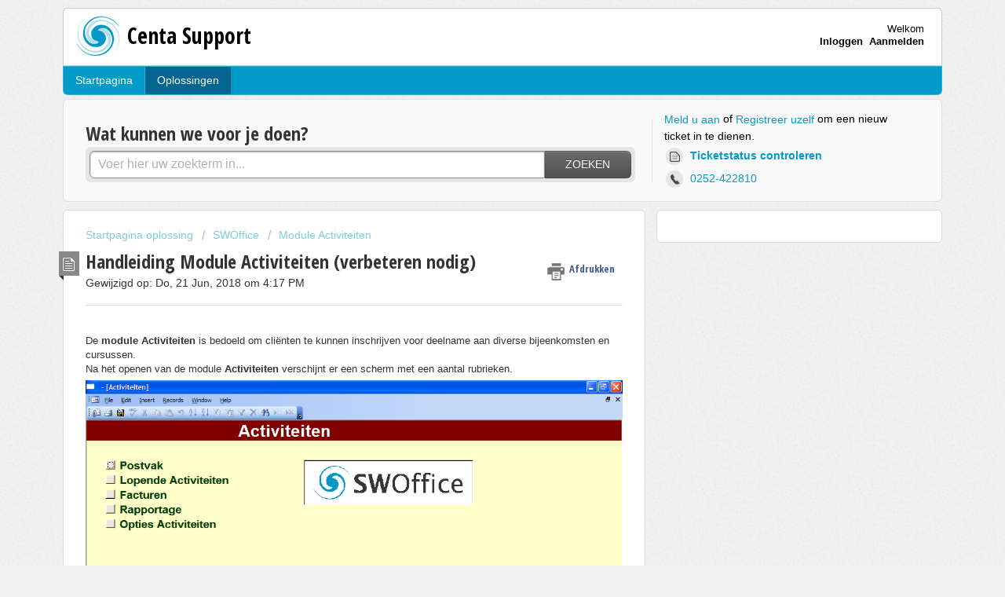

--- FILE ---
content_type: text/html; charset=utf-8
request_url: https://centa.freshdesk.com/support/solutions/articles/4000125077-handleiding-module-activiteiten-verbeteren-nodig-
body_size: 15335
content:
<!DOCTYPE html>
       
        <!--[if lt IE 7]><html class="no-js ie6 dew-dsm-theme " lang="nl" dir="ltr" data-date-format="non_us"><![endif]-->       
        <!--[if IE 7]><html class="no-js ie7 dew-dsm-theme " lang="nl" dir="ltr" data-date-format="non_us"><![endif]-->       
        <!--[if IE 8]><html class="no-js ie8 dew-dsm-theme " lang="nl" dir="ltr" data-date-format="non_us"><![endif]-->       
        <!--[if IE 9]><html class="no-js ie9 dew-dsm-theme " lang="nl" dir="ltr" data-date-format="non_us"><![endif]-->       
        <!--[if IE 10]><html class="no-js ie10 dew-dsm-theme " lang="nl" dir="ltr" data-date-format="non_us"><![endif]-->       
        <!--[if (gt IE 10)|!(IE)]><!--><html class="no-js  dew-dsm-theme " lang="nl" dir="ltr" data-date-format="non_us"><!--<![endif]-->
	<head>
		
		<!-- Title for the page -->
<title> Handleiding Module Activiteiten (verbeteren nodig) : Centa Support </title>

<!-- Meta information -->

      <meta charset="utf-8" />
      <meta http-equiv="X-UA-Compatible" content="IE=edge,chrome=1" />
      <meta name="description" content= "" />
      <meta name="author" content= "" />
       <meta property="og:title" content="Handleiding Module Activiteiten (verbeteren nodig)" />  <meta property="og:url" content="https://centa.freshdesk.com/support/solutions/articles/4000125077-handleiding-module-activiteiten-verbeteren-nodig-" />  <meta property="og:description" content="    De module Activiteiten is bedoeld om cliënten te kunnen inschrijven voor deelname aan diverse bijeenkomsten en cursussen.  Na het openen van de module Activiteiten verschijnt er een scherm met een aantal rubrieken.       Postvak:  Bij de aanva..." />  <meta property="og:image" content="https://s3.amazonaws.com/cdn.freshdesk.com/data/helpdesk/attachments/production/9294112/logo/draaikolk_klein.jpg?X-Amz-Algorithm=AWS4-HMAC-SHA256&amp;amp;X-Amz-Credential=AKIAS6FNSMY2XLZULJPI%2F20260119%2Fus-east-1%2Fs3%2Faws4_request&amp;amp;X-Amz-Date=20260119T213748Z&amp;amp;X-Amz-Expires=604800&amp;amp;X-Amz-SignedHeaders=host&amp;amp;X-Amz-Signature=e46b3201ab1b5a4d66dc1689a71a3df63c7b660bd3627d5bbbd8117ec0aecfe8" />  <meta property="og:site_name" content="Centa Support" />  <meta property="og:type" content="article" />  <meta name="twitter:title" content="Handleiding Module Activiteiten (verbeteren nodig)" />  <meta name="twitter:url" content="https://centa.freshdesk.com/support/solutions/articles/4000125077-handleiding-module-activiteiten-verbeteren-nodig-" />  <meta name="twitter:description" content="    De module Activiteiten is bedoeld om cliënten te kunnen inschrijven voor deelname aan diverse bijeenkomsten en cursussen.  Na het openen van de module Activiteiten verschijnt er een scherm met een aantal rubrieken.       Postvak:  Bij de aanva..." />  <meta name="twitter:image" content="https://s3.amazonaws.com/cdn.freshdesk.com/data/helpdesk/attachments/production/9294112/logo/draaikolk_klein.jpg?X-Amz-Algorithm=AWS4-HMAC-SHA256&amp;amp;X-Amz-Credential=AKIAS6FNSMY2XLZULJPI%2F20260119%2Fus-east-1%2Fs3%2Faws4_request&amp;amp;X-Amz-Date=20260119T213748Z&amp;amp;X-Amz-Expires=604800&amp;amp;X-Amz-SignedHeaders=host&amp;amp;X-Amz-Signature=e46b3201ab1b5a4d66dc1689a71a3df63c7b660bd3627d5bbbd8117ec0aecfe8" />  <meta name="twitter:card" content="summary" />  <link rel="canonical" href="https://centa.freshdesk.com/support/solutions/articles/4000125077-handleiding-module-activiteiten-verbeteren-nodig-" /> 

<!-- Responsive setting -->
<link rel="apple-touch-icon" href="https://s3.amazonaws.com/cdn.freshdesk.com/data/helpdesk/attachments/production/9430156/fav_icon/draaikolk_klein.jpg" />
        <link rel="apple-touch-icon" sizes="72x72" href="https://s3.amazonaws.com/cdn.freshdesk.com/data/helpdesk/attachments/production/9430156/fav_icon/draaikolk_klein.jpg" />
        <link rel="apple-touch-icon" sizes="114x114" href="https://s3.amazonaws.com/cdn.freshdesk.com/data/helpdesk/attachments/production/9430156/fav_icon/draaikolk_klein.jpg" />
        <link rel="apple-touch-icon" sizes="144x144" href="https://s3.amazonaws.com/cdn.freshdesk.com/data/helpdesk/attachments/production/9430156/fav_icon/draaikolk_klein.jpg" />
        <meta name="viewport" content="width=device-width, initial-scale=1.0, maximum-scale=5.0, user-scalable=yes" /> 
		
		<!-- Adding meta tag for CSRF token -->
		<meta name="csrf-param" content="authenticity_token" />
<meta name="csrf-token" content="7Eiqpkl+LRmbNdydIf/AQzrZyUBB6YFmXaMnDYbtS5kfs++29MTJatMB0uoqL38IUdKE5Oh2eYmrAgVU6pM0KQ==" />
		<!-- End meta tag for CSRF token -->
		
		<!-- Fav icon for portal -->
		<link rel='shortcut icon' href='https://s3.amazonaws.com/cdn.freshdesk.com/data/helpdesk/attachments/production/9430156/fav_icon/draaikolk_klein.jpg' />

		<!-- Base stylesheet -->
 
		<link rel="stylesheet" media="print" href="https://assets6.freshdesk.com/assets/cdn/portal_print-6e04b27f27ab27faab81f917d275d593fa892ce13150854024baaf983b3f4326.css" />
	  		<link rel="stylesheet" media="screen" href="https://assets2.freshdesk.com/assets/cdn/portal_utils-f2a9170fce2711ae2a03e789faa77a7e486ec308a2367d6dead6c9890a756cfa.css" />

		
		<!-- Theme stylesheet -->

		<link href="/support/theme.css?v=4&amp;d=1659598008" media="screen" rel="stylesheet" type="text/css">

		<!-- Google font url if present -->
		<link href='https://fonts.googleapis.com/css?family=Open+Sans+Condensed:300,300italic,700' rel='stylesheet' type='text/css' nonce='aGccoerNZ4BiFVW0M7WHkA=='>

		<!-- Including default portal based script framework at the top -->
		<script src="https://assets9.freshdesk.com/assets/cdn/portal_head_v2-d07ff5985065d4b2f2826fdbbaef7df41eb75e17b915635bf0413a6bc12fd7b7.js"></script>
		<!-- Including syntexhighlighter for portal -->
		<script src="https://assets2.freshdesk.com/assets/cdn/prism-841b9ba9ca7f9e1bc3cdfdd4583524f65913717a3ab77714a45dd2921531a402.js"></script>

		

		<!-- Access portal settings information via javascript -->
		 <script type="text/javascript">     var portal = {"language":"nl","name":"Centa Support","contact_info":"","current_page_name":"article_view","current_tab":"solutions","vault_service":{"url":"https://vault-service.freshworks.com/data","max_try":2,"product_name":"fd"},"current_account_id":56790,"preferences":{"header_color":"#ffffff","tab_color":"#009bc8","headingsFont":"Open Sans Condensed","linkColor":"#009bc8","bg_color":"#f2f2f2","help_center_color":"#f9f9f9","tab_hover_color":"#036690","textColor":"#333333","headingsColor":"#333333","baseFont":"Verdana","btn_primary_background":"#6c6a6a","footer_color":"#777777","btn_background":"#ffffff","linkColorHover":"#036690","inputFocusRingColor":"#009bc8"},"image_placeholders":{"spacer":"https://assets1.freshdesk.com/assets/misc/spacer.gif","profile_thumb":"https://assets6.freshdesk.com/assets/misc/profile_blank_thumb-4a7b26415585aebbd79863bd5497100b1ea52bab8df8db7a1aecae4da879fd96.jpg","profile_medium":"https://assets9.freshdesk.com/assets/misc/profile_blank_medium-1dfbfbae68bb67de0258044a99f62e94144f1cc34efeea73e3fb85fe51bc1a2c.jpg"},"falcon_portal_theme":false,"current_object_id":4000125077};     var attachment_size = 20;     var blocked_extensions = "";     var allowed_extensions = "";     var store = { 
        ticket: {},
        portalLaunchParty: {} };    store.portalLaunchParty.ticketFragmentsEnabled = false;    store.pod = "us-east-1";    store.region = "US"; </script> 


			
	</head>
	<body>
            	
		
		
		<div class="page">
	
	<header class="banner">
		<div class="banner-wrapper">
			<div class="banner-title">
				<a href="http://centa.freshdesk.com"class='portal-logo'><span class="portal-img"><i></i>
                    <img src='https://s3.amazonaws.com/cdn.freshdesk.com/data/helpdesk/attachments/production/9294112/logo/draaikolk_klein.jpg' alt="Logo"
                        onerror="default_image_error(this)" data-type="logo" />
                 </span></a>
				<h1 class="ellipsis heading">Centa Support</h1>
			</div>
			<nav class="banner-nav">
				 <div class="welcome">Welkom <b></b> </div>  <b><a href="/support/login"><b>Inloggen</b></a></b> &nbsp;<b><a href="/support/signup"><b>Aanmelden</b></a></b>
			</nav>
		</div>
	</header>
	<nav class="page-tabs" >
		
			<a data-toggle-dom="#header-tabs" href="#" data-animated="true" class="mobile-icon-nav-menu show-in-mobile"></a>
			<div class="nav-link" id="header-tabs">
				
					
						<a href="/support/home" class="">Startpagina</a>
					
				
					
						<a href="/support/solutions" class="active">Oplossingen</a>
					
				
			</div>
		
	</nav>

	
	<!-- Search and page links for the page -->
	
		<section class="help-center rounded-6">	
			<div class="hc-search">
				<div class="hc-search-c">
					<h2 class="heading hide-in-mobile">Wat kunnen we voor je doen?</h2>
					<form class="hc-search-form print--remove" autocomplete="off" action="/support/search/solutions" id="hc-search-form" data-csrf-ignore="true">
	<div class="hc-search-input">
	<label for="support-search-input" class="hide">Voer hier uw zoekterm in...</label>
		<input placeholder="Voer hier uw zoekterm in..." type="text"
			name="term" class="special" value=""
            rel="page-search" data-max-matches="10" id="support-search-input">
	</div>
	<div class="hc-search-button">
		<button class="btn btn-primary" aria-label="Zoeken" type="submit" autocomplete="off">
			<i class="mobile-icon-search hide-tablet"></i>
			<span class="hide-in-mobile">
				Zoeken
			</span>
		</button>
	</div>
</form>
				</div>
			</div>
			<div class="hc-nav  nav-with-contact ">				
				 <nav>  <div class="hide-in-mobile"><a href=/support/login>Meld u aan</a> of <a href=/support/signup>Registreer uzelf</a> om een nieuw ticket in te dienen.</div>   <div>
              <a href="/support/tickets" class="mobile-icon-nav-status check-status ellipsis" title="Ticketstatus controleren">
                <span>Ticketstatus controleren</span>
              </a>
            </div>   <div> <a href="tel:0252-422810" class="mobile-icon-nav-contact contact-info ellipsis">
            <span dir='ltr'>0252-422810</span>
           </a> </div>  </nav>
			</div>
		</section>
	

	<!-- Notification Messages -->
	 <div class="alert alert-with-close notice hide" id="noticeajax"></div> 

	<div class="c-wrapper">		
		<section class="main content rounded-6 min-height-on-desktop fc-article-show" id="article-show-4000125077">
	<div class="breadcrumb">
		<a href="/support/solutions"> Startpagina oplossing </a>
		<a href="/support/solutions/127117">SWOffice</a>
		<a href="/support/solutions/folders/4000025986">Module Activiteiten</a>
	</div>
	<b class="page-stamp page-stamp-article">
		<b class="icon-page-article"></b>
	</b>

	<h2 class="heading">Handleiding Module Activiteiten (verbeteren nodig)
	 	<a href="#"
            class="solution-print--icon print--remove"
 			title="Dit artikel afdrukken"
 			arial-role="link"
 			arial-label="Dit artikel afdrukken"
			id="print-article"
 		>
			<span class="icon-print"></span>
			<span class="text-print">Afdrukken</span>
 		</a>
	</h2>
	
	<p>Gewijzigd op: Do, 21 Jun, 2018 om  4:17 PM</p>
	<hr />
	

	<article class="article-body" id="article-body" rel="image-enlarge">
		<p><span style="font-size: 13px; font-family: Helvetica, sans-serif;"><br></span></p><p><span style="font-family: Helvetica,sans-serif;"><span style="font-size: 13px;">De <strong>module Activiteiten</strong> is bedoeld om cliënten te kunnen inschrijven voor deelname aan diverse bijeenkomsten en cursussen.</span></span></p><p><span style="font-family: Helvetica,sans-serif;"><span style="font-size: 13px;">Na het openen van de module <strong>Activiteiten</strong> verschijnt er een scherm met een aantal rubrieken.</span></span></p><p><span style="font-family: Helvetica,sans-serif;"><span style="font-size: 13px;"><img class="fr-dib fr-draggable fr-fil" src="https://s3.amazonaws.com/cdn.freshdesk.com/data/helpdesk/attachments/production/4054064198/original/83udkHSdgz2L8GYTEhcx397KrvKzwMFnpA?1529588459" data-filelink="https://s3.amazonaws.com/cdn.freshdesk.com/data/helpdesk/attachments/production/4054064198/original/83udkHSdgz2L8GYTEhcx397KrvKzwMFnpA?1529588459" data-fileid="4054064198" data-uniquekey="1529588360621" style="width: 835px; height: 431.362px;"></span></span></p><p><span style="font-family: Helvetica,sans-serif;"><span style="font-size: 13px;"><br></span></span></p><p><span style="font-family: Helvetica,sans-serif;"><span style="font-size: 13px;"><strong>Postvak:</strong></span></span></p><p><span style="font-family: Helvetica,sans-serif;"><span style="font-size: 13px;">Bij de aanvang van de werkzaamheden kan de medewerker/ster controleren of er een boodschap tijdens zijn/haar afwezigheid is achtergelaten.</span></span></p><p><span style="font-family: Helvetica,sans-serif;"><span style="font-size: 13px;">Met een klik op de rubriek <strong>Postvak</strong> krijgt u een overzicht van de boodschappen.</span></span></p><p><span style="font-family: Helvetica,sans-serif;"><span style="font-size: 13px;">Heeft u de boodschap afgehandeld dan klikt u in het vakje onder ‘Afgehandeld’. De boodschap wordt nu verwijderd.</span></span></p><p><span style="font-family: Helvetica,sans-serif;"><span style="font-size: 13px;"><br></span></span></p><p><span style="font-family: Helvetica,sans-serif;"><span style="font-size: 13px;"><strong>Lopende activiteiten:</strong></span></span></p><p><span style="font-family: Helvetica,sans-serif;"><span style="font-size: 13px;">Onder lopende activiteiten verstaan we o.m. cursussen en andere regelmatige bijeenkomsten.</span></span></p><p>In <strong>Lopende activiteiten</strong> kunnen we b.v. de startdatum en de deelnemers vastleggen.</p><p>Als een cliënt wil deelnemen aan een activiteit van uw organisatie dan wordt in eerste instantie de betreffende activiteit geselecteerd via de rubriek <strong>Lopende activiteiten.</strong> U ziet nu een invulformulier <strong>Activiteiten </strong>dat is onderverdeeld in vijf via <strong>tabs</strong> te bereiken invulformulieren.</p><p><img class="fr-dib fr-draggable fr-fil" src="https://s3.amazonaws.com/cdn.freshdesk.com/data/helpdesk/attachments/production/4054065737/original/MbvjW3Oj2fkIKH5eWporoCMxJNhjNzfzuw?1529589973" data-filelink="https://s3.amazonaws.com/cdn.freshdesk.com/data/helpdesk/attachments/production/4054065737/original/MbvjW3Oj2fkIKH5eWporoCMxJNhjNzfzuw?1529589973" data-fileid="4054065737" data-uniquekey="1529588360621" style="width: 745px; height: 531.831px;"></p><p><br></p><p><span style="background-color: transparent; text-align: initial;"></span></p><p><span style="background-color: transparent; text-align: initial;"><strong>Activiteitsgegevens</strong></span><strong>:</strong></p><p>U ziet een formulier met gegevens van de geselecteerde activiteit. Zie rechts boven in de donkere balk. Ook in het veld <strong>Activiteit</strong> kunt u zien welke activiteit is geselecteerd.</p><p>Als u een andere activiteit wilt selecteren klikt u in de donkere balk rechts boven op het menuknopje  q. Er verschijnt dan een keuzemenu van alle <strong>lopende activiteiten</strong>.</p><p>Maak een keuze door op de regel van de gezochte activiteit te klikken en alle gegevens van deze activiteit worden in het formulier getoond.</p><p>Vervolgens kunnen we aan de geselecteerde activiteit nieuwe deelnemers toevoegen. Zie hoofdstuk <strong>Inschrijvingen</strong> even verder in deze module.</p><p><br></p><p><strong>Nieuwe activiteit registreren</strong></p><p>Om een <strong>nieuwe lopende activiteit,</strong> bijvoorbeeld een nieuwe cursus Engels, in <strong><em>SWOffice</em></strong>  te registreren handelt u als volgt:</p><p>Om te beginnen heeft u een leeg invulformulier nodig. Dit krijgt u door in de grijze balk aan de onderkant van het formulier <strong>Activiteiten</strong> op de knop <strong>[</strong><strong>}</strong><strong>ë] </strong>te klikken.</p><p><strong>Activiteit</strong></p><p>Vul hier de naam van de nieuwe activiteit in.</p><p><strong>Activiteitcode</strong></p><p>U kunt met de “Activiteitcode” een onderscheid aangeven, tussen de diverse cursussen, bijvoorbeeld een code bestaande uit een jaartal en een volgcijfer dat uit twee getallen bestaat bijvoorbeeld: 2005-01.</p><p>U bent daar geheel vrij in. In de rapportages kunt u dan op activiteitcode groeperen.</p><p><strong>Cluster</strong></p><p>Hier kunt u een omschrijving of code meegeven waarop u later in de rapportages meerdere cursussen samen kunt trekken in 1 rapportage.</p><p>Bijvoorbeeld: Bij de activiteit Nordic walking en bij de activiteit zwemmen vult u de kreet ‘MBVO’ in het veld cluster in. U kunt de 2 cursussen dan later ‘clusteren’ in de rapportages. U bent daar geheel vrij in. In de rapportages kunt u dan op activiteitcode groeperen.</p><p><strong>Omschrijving op de factuur</strong></p><p>Dit is een tekstveld waarop u kunt aangeven wat er als toelichting op de factuur moet worden vermeld als dat afwijkt van de naam van de activiteit.</p><p><strong>Docent</strong></p><p>Kies een docent/begeleider uit het menu dat u ziet nadat u op de knop  q  rechts naast het invulveld hebt geklikt. Als de docent/begeleider nog niet bekend is, laat u dit veld leeg.</p><p>Komt de naam niet voor in het menu dan zult u eerst de persoon als nieuwe docent moeten inschrijven door in het blauw/groene invulveld te dubbelklikken. U kunt nu direct een nieuwe docent inschrijven.</p><p><strong>Locatie</strong></p><p>Kies een locatie uit het menu dat u ziet nadat u op het knopje q rechts naast het invulveld hebt geklikt. Komt de locatie niet in het lijstje voor dan kunt u deze nieuwe locatie gewoon intypen. De nieuwe locatie wordt dan automatisch toegevoegd aan de lijst van locaties.</p><p><strong>Inschrijvingen</strong></p><p>Hier verschijnt het totaal van alle reeds ingeschreven deelnemers.</p><p><strong>Maximaal</strong></p><p>Hier geeft u het maximum aantal deelnemers op.</p><p><strong>Betalingswijze</strong></p><p>U heeft hier de keus uit ‘factuur, acceptgiro of incasso’. Alle nieuwe deelnemers krijgen automatisch deze betalingswijze toegekend.</p><p><strong>Definitief</strong></p><p>Als het minimum aantal deelnemers is bereikt kan worden besloten de activiteit definitief door te laten gaan. Dit kunt u aangeven door hier een <strong>[v] </strong>te plaatsen.</p><p>Deze registratie is uitsluitend bedoeld ter informatie.</p><p><strong>Afgerond</strong></p><p>Als de einddatum is verstreken wordt de activiteit als afgerond beschouwd. Dit kunt u aangeven door hier een <strong>[v]</strong> te plaatsen. Deze activiteit wordt dan verplaatst naar het archief. Dit kan worden geraadpleegd door op de knop <strong>[H]</strong> te klikken die u links bovenin de menubalk van het SWOffice-scherm kunt vinden. Zodra u op <strong>[H] </strong>klikt verandert de knop in <strong>[A]</strong> ten teken dat u zich in het <strong>Archief</strong> bevindt Als u weer op <strong>[A] </strong>klikt bent u weer terug in het huidige bestand.</p><p>Ook reeds afgeronde activiteiten worden meegenomen in de facturatie.</p><p><br></p><p><strong>Periode(n)</strong></p><p><strong><img class="fr-dib fr-draggable fr-fil" src="https://s3.amazonaws.com/cdn.freshdesk.com/data/helpdesk/attachments/production/4054065754/original/e7kuPEyT5De0taKpNZBYpJ2YTKzno2tB6A?1529590011" data-filelink="https://s3.amazonaws.com/cdn.freshdesk.com/data/helpdesk/attachments/production/4054065754/original/e7kuPEyT5De0taKpNZBYpJ2YTKzno2tB6A?1529590011" data-fileid="4054065754" data-uniquekey="1529588360621" style="width: 685px; height: 422.347px;"></strong><br></p><p>Zodra een activiteit met enige regelmaat meerdere malen voorkomt kunt u de periodes definiëren waarop de activiteit plaats vindt. Een éénmalige of eindige activiteit kent slechts één periode. Namelijk vanaf de startdatum een vastgesteld aantal bijeenkomsten.</p><p>Het is de bedoeling voor een doorlopende activiteit, telkens een nieuwe logische periode aan te maken. Bijvoorbeeld “voorjaar 2006” of “seizoen 2005-2006”.</p><p><img class="fr-dib fr-draggable fr-fil" src="https://s3.amazonaws.com/cdn.freshdesk.com/data/helpdesk/attachments/production/4054065772/original/Y1s6TlsWbU8FcWqPwwD-q4JBNsW-U_xrZA?1529590036" data-filelink="https://s3.amazonaws.com/cdn.freshdesk.com/data/helpdesk/attachments/production/4054065772/original/Y1s6TlsWbU8FcWqPwwD-q4JBNsW-U_xrZA?1529590036" data-fileid="4054065772" data-uniquekey="1529588360621" style="width: 641px; height: 395.218px;"></p><p>U kunt naar keuze het aantal lessen invullen of de einddatum. Als u einddatum invult dan wordt automatisch het aantal lessen berekend. Vult u het aantal lessen in dat wordt de einddatum berekend. De data van de bijeenkomsten worden hierop automatisch gegenereerd.<br></p><p>Eventueel kunnen bijeenkomsten worden verwijderd. Bijvoorbeeld voor feestdagen of vakanties. Het aantal lessen wordt ook hierdoor automatisch gecorrigeerd. De lesduur wordt genoteerd in uren en minuten. Bijvoorbeeld 1:30 voor 1½ uur.</p><p>De prijs kan naar keuze worden ingevuld per: hele periode, bijeenkomst, maand, kwartaal, halfjaar of jaar. Afhankelijk van deze keuze zal de bijdrage van een nieuwe deelnemer worden bepaald. Kiest u bijvoorbeeld voor een prijs per bijeenkomst, dan worden alleen de bijeenkomsten die de nieuwe deelnemer vanaf de start van zijn of haar deelname heeft bijgewoond gefactureerd. Bij de keuze van een prijs voor de “hele periode” wordt ook als de deelnemer niet vanaf de start van de periode deelneemt volledig gefactureerd aan de deelnemer.</p><p><img class="fr-dib fr-draggable fr-fil" src="https://s3.amazonaws.com/cdn.freshdesk.com/data/helpdesk/attachments/production/4054065796/original/SEau1nxBQqroQwJ_stabeTWGMZlB6nrdkg?1529590056" data-filelink="https://s3.amazonaws.com/cdn.freshdesk.com/data/helpdesk/attachments/production/4054065796/original/SEau1nxBQqroQwJ_stabeTWGMZlB6nrdkg?1529590056" data-fileid="4054065796" data-uniquekey="1529588360621" style="width: 712px; height: 438.545px;"></p><p><br></p><p>Tenslotte kunt u aangeven of de deelnemers vóór of achteraf betalen voor hun deelname en over welke periode telkens wordt gefactureerd.</p><p><br></p><p><strong>Inschrijvingen:</strong></p><p><strong><img class="fr-dib fr-draggable fr-fil" src="https://s3.amazonaws.com/cdn.freshdesk.com/data/helpdesk/attachments/production/4054065884/original/2EHBN6tIpqz7iUsJ7VNzPlsG0rsSdwF3Bg?1529590080" style="width: 647px; height: 456.186px;" data-filelink="https://s3.amazonaws.com/cdn.freshdesk.com/data/helpdesk/attachments/production/4054065884/original/2EHBN6tIpqz7iUsJ7VNzPlsG0rsSdwF3Bg?1529590080" data-fileid="4054065884" data-uniquekey="1529588360621"></strong><br></p><p>Om een cliënt in te schrijven voor deelname aan een bepaalde activiteit klikt u boven in het scherm in de donkere balk op het knopje  q  rechts. Er verschijnt een keuzemenu van alle <strong>lopende activiteiten</strong>. Door te klikken op de regel waar de gezochte activiteit staat, worden automatisch de gegevens van die activiteit in het formulier getoond.</p><p>Klik nu op de tab <strong>Inschrijvingen</strong> en u ziet de lijst van mogelijk reeds ingeschreven deelnemers.</p><p>Het inschrijven van een deelnemer aan een activiteit gaat als volgt:</p><p>In de kolom <strong>Deelnemer</strong> is het laatste veld leeg en links ervan ziet u een knopje <strong>[</strong><strong>í</strong><strong>]</strong>. Staan er reeds meer dan zes deelnemers geregistreerd dan kunt u via de schuifbalk rechts het laatste invulveld zichtbaar maken.</p><p>Klik in het lege veld en u ziet nu rechts van dit veld een menuknop  q  verschijnen.</p><p>Klik nu op dit knopje en er verschijnt een alfabetisch lijst van alle cliënten die staan ingeschreven bij de instelling.</p><p>Zoek met de schuifbalk rechts de cliënt die ingeschreven wil worden, klik op de regel waar deze staat en u ziet dat de gegevens automatisch gekopieerd worden in het formulier.</p><p><br></p><p>Maak gebruik van de <strong>zoekfunctie</strong> in <strong><em>SWOffice</em></strong> door, zodra u de lijst ziet van alle ingeschreven cliënten, de eerste drie letters van de achternaam van de gezochte cliënt te typen. Als de naam voorkomt in het bestand, ziet u deze bovenaan in de lijst staan. Komt de naam niet voor, dan verandert er niets en zult u eerst de persoon als cliënt moeten inschrijven door in het blauw/groene invulveld te dubbelklikken. U kunt nu direct een nieuwe cliënt inschrijven.</p><p><br></p><p>Er is een beveiliging ingebouwd op dubbele records. Bij het kopiëren van een record dat al in de lijst van deelnemers staat, krijgt u een melding.</p><p>Een record (= inschrijving) kunt u verwijderen via de menubalk [Bewerken] en [Record verwijderen].</p><p><br></p><p><strong>Start- en einddatum</strong></p><p>Per deelnemer wordt er een start- en later eventueel ook een einddatum ingevoerd. Bij facturatie wordt met deze start- en einddatum rekening gehouden om het factuurbedrag te bepalen. Vult u de startdatum niet in, dan wordt aangenomen dat de persoon op de wachtlijst staat.</p><p>Het kan zijn dat een deelnemer om wat voor reden dan ook even niet meedoet. Deze deelnemers die tijdelijk zijn gestopt hebben een duidelijk andere status dan de personen die op de wachtlijst staan. Dit kunt u aangeven middels een selectievinkje onder de kop “t.g” (tijdelijk gestopt).</p><h3>Termijnbetalingen</h3><p>In de kolom <strong>Aantal termijnen</strong> (Kopje Term) kunt u kiezen uit drie mogelijkheden n.l. betalen in 1, 2 of 3 termijnen. Standaard is een betaling in 1 termijn.</p><h3>Betalingswijze</h3><p>In de kolom Bet. wijz. (betalingswijze) staat de letter A, F of I vermeld. Is bij <strong>Activiteitgegevens </strong>bij <strong>Betalingswijze</strong> ‘Automatische incasso’ vermeld dan staat hier de letter I. Voor de betalingswijze ‘Factuur’ geldt de letter F en voor Acceptgiro de letter A. U kunt echter per deelnemer hiervan afwijken door hier een andere betalingswijze te kiezen dan de bij Activiteitgegevens vermelde standaard.</p><p>Denk er om dat voor een betaling via een automatische incasso het bankrekeningnummer verplicht is. Dit nummer kunt u invullen op het formulier van de cliënt. Dit is gemakkelijk te bereiken door te dubbelklikken op het blauwgroene veld in de kolom Deelnemer.</p><p><br></p><p>Subsidie</p><p>Per deelnemer kan eventueel een subsidie worden toegekend als korting op het bedrag dat is vermeld in de periode. De mogelijke subsidiebedragen zijn te aan te vullen onder de tab Algemeen van “Opties Activiteiten”</p><p><br></p><p>Bedrag</p><p>Hier kan eventueel nog een afwijkend bedrag worden genoteerd dat de betreffende deelnemer in afwijking van de anderen moet betalen</p><p><img class="fr-dib fr-draggable fr-fil" src="https://s3.amazonaws.com/cdn.freshdesk.com/data/helpdesk/attachments/production/4054065956/original/JF_GXZKVf5CcvoFPsZXwjsep9fBy7XR75g?1529590111" data-filelink="https://s3.amazonaws.com/cdn.freshdesk.com/data/helpdesk/attachments/production/4054065956/original/JF_GXZKVf5CcvoFPsZXwjsep9fBy7XR75g?1529590111" data-fileid="4054065956" data-uniquekey="1529588360621" style="width: 700px; height: 492.188px;"></p><p>Begeleiders</p><p>Hier kunnen de eventuele begeleiders ingevoerd worden.</p><p><br></p><p>Correspondentie:</p><p>Via de tab Correspondentie krijgt u toegang tot een overzicht van de correspondentie die al met de cliënt is gevoerd. Voor het lezen van de brief klikt u weer op de knop met het brilletje.</p><p>In de kolom <strong>Soort</strong> kunt u zien welke soort correspondentie (Mailing, Uitnodiging, etc.) naar de deelnemers aan de geopende activiteit is verstuurd.</p><p><br></p><p>Opdrachtknoppen rapporten activiteiten</p><p>Onder in het formulier zijn een aantal opdrachtknoppen zichtbaar:</p><p>Mailing</p><p>Om een brief naar alle deelnemers van de geselecteerde activiteit te sturen klikt u de knop <strong>[Mailing]</strong>.</p><p>Er verschijnt dan een venster waarin u het onderwerp van de brief kunt invullen. Vervolgens klikt u op <strong>[OK]</strong> en wordt het tekstverwerkingsprogramma <strong>Microsoft Word</strong> gestart.</p><p>Er verschijnt nu een brief op uw scherm waarin al een aantal gegevens zoals de datum, de adresgegevens en het onderwerp van de brief staan vermeld.</p><p>Om alle brieven van de mailing af te drukken dient u in de werkbalk boven in uw scherm op <strong>[Samenvoegen naar nieuw document]</strong> te klikken. Doet u dit niet dan wordt na  Afdrukken&gt; uitsluitend de pagina afgedrukt die op uw scherm staat.</p><p>Docent</p><p>Door op deze knop te klikken ziet u een bevestigingsbrief verschijnen bestemd voor de docent. Desgewenst kunt u de brief handmatig wijzigen. Deze wijziging geldt dan uitsluitend voor <u>deze</u> brief. Wilt u de standaardinhoud wijzigen dan kan dat door de sjabloon in <strong><em>SWOffice</em></strong> te wijzigen. Hoe dit moet komt later aan de orde.</p><p>Etiketten</p><p>Als u niet met vensterenveloppen werkt is het handig om een adresetiket voor het versturen van de brieven te printen. U kunt zelf bepalen op welk etiket op het vel het adres moet worden afgedrukt. Dit bespaart vele etikettenvellen.</p><p>Deelnemers</p><p>Deze knop levert een dialoogvenster waarmee u uit verschillende lijsten kunt kiezen. De keuze is: Deelnemerslijst, presentielijst, verjaardagen. U kunt kiezen hoe u de lijsten gesorteerd wilt hebben.</p><p><img class="fr-dib fr-draggable fr-fil" src="https://s3.amazonaws.com/cdn.freshdesk.com/data/helpdesk/attachments/production/4054066097/original/rIm4lKiWFI-cWkB_jNRPWtWc1gGbWnNZIg?1529590189" data-filelink="https://s3.amazonaws.com/cdn.freshdesk.com/data/helpdesk/attachments/production/4054066097/original/rIm4lKiWFI-cWkB_jNRPWtWc1gGbWnNZIg?1529590189" data-fileid="4054066097" data-uniquekey="1529588360621" style="width: 420px; height: 210px;"></p><p>Onder “tijdvak” kan men de periode kiezen waarover de rapportage moet worden weergegeven. U kunt kiezen: maand, jaar etc maar ook periode. Dat stelt u in staat op precies de begin- en einddatum van uw rapportage te bepalen.</p><p>Bij iedere lijst kan tevens worden aangegeven of de personen op de wachtlijst en/of de deelnemers die tijdelijk gestopt zijn ook op die lijst verschijnen.</p><h3>Activiteiten</h3><p>Via deze knop kunt u naar diverse inzichten rapportages van de activiteiten printen.</p><p><br></p><p>Facturen<a name="_Toc54360622"></a></p><p>Nadat u op de menuknop <strong>Facturen</strong> hebt geklikt verschijnt er een venster met twee rubrieken:</p><p><strong>Factureren</strong></p><p><strong>Openstaande facturen</strong></p><p><br></p><p>Facturen</p><p><img class="fr-dib fr-draggable fr-fil" src="https://s3.amazonaws.com/cdn.freshdesk.com/data/helpdesk/attachments/production/4054066127/original/56E-vqXsy-gB4iUoH6sOlzIKi_yTRhsk4A?1529590222" data-filelink="https://s3.amazonaws.com/cdn.freshdesk.com/data/helpdesk/attachments/production/4054066127/original/56E-vqXsy-gB4iUoH6sOlzIKi_yTRhsk4A?1529590222" data-fileid="4054066127" data-uniquekey="1529588360621"></p><p>U ziet het onderstaande venster verschijnen. U kunt nu opgeven over welke periode u wilt factureren. Het kan een maand, jaar maar ook een periode zijn (start- en einddatum)</p><p>Nadat u op <strong>[OK] </strong>hebt geklikt maakt <strong>SWOffice</strong> de facturen aan van de module <strong>Activiteiten </strong>tot en met de datum die in het invulvenster staat vermeld.</p><p>Mocht u bij nader inzien, b.v. als blijkt dat er geen facturen zijn te genereren, de procedure willen beëindigen dan klikt u op <strong>[Stop]</strong>.</p><p><br></p><p>Openstaande facturen</p><p>Met een klik op ‘openstaande facturen’ verschijnt er een formulier dat een overzicht geeft van nog openstaande facturen van de activiteiten module.</p><p><img class="fr-dib fr-draggable fr-fil" src="https://s3.amazonaws.com/cdn.freshdesk.com/data/helpdesk/attachments/production/4054066491/original/Qg-VTlFzc1Yf715QR4nE1o-uTyiAjWGObQ?1529590574" data-filelink="https://s3.amazonaws.com/cdn.freshdesk.com/data/helpdesk/attachments/production/4054066491/original/Qg-VTlFzc1Yf715QR4nE1o-uTyiAjWGObQ?1529590574" data-fileid="4054066491" data-uniquekey="1529588360621" style="width: 625px; height: 427.799px;"></p><p>Betalingswijze</p><p>Onder in het venster ziet u een keuzemenu <strong>Betalingswijze</strong>. Als u op de knop  q   klikt ziet u een menu. Door te klikken op één van de betalingswijzen selecteert u de nog openstaande facturen volgens die betalingswijze.</p><p>Module</p><p>Onder in het venster ziet u een keuzemenu <strong>Module</strong>. Als u op de knop  q   klikt ziet u een menu van de modules van <strong><em>SWOffice</em></strong>.  Aangezien u werkt in de module Activiteiten krijgt u geen toegang tot andere modules.</p><p>Periode</p><p>U kunt door het invullen van begin- en einddatum precies de periode bepalen waarover u een overzicht wilt zien van de nog openstaande facturen.</p><p>Verstuurd</p><p>Door te klikken op het hokje heeft u de beschikking over drie selecties. Klikt u en ziet u een vinkje verschijnen dan ziet u alle verstuurde facturen in het scherm. Klikt u nogmaals dan wordt het hokje wit. Nu ziet u alleen de niet-verstuurde facturen. Klikt u nogmaals dan word het hokje grijs en ziet u alle facturen.</p><p>Voldaan</p><p>Door te klikken op het hokje heeft u de beschikking over drie selecties. Klikt u en ziet u een vinkje verschijnen dan ziet u alle facturen die nog niet zijn voldaan in het scherm. Klikt u nogmaals dan wordt het hokje wit. Nu ziet u alleen de niet-betaalde facturen. Klikt u nogmaals dan word het hokje grijs en ziet u alle facturen.</p><p>Verstuurd  Voldaan</p><p>Boven in het scherm ziet u ook twee knoppen verstuurd en voldaan.</p><p>Verstuurd</p><p>Rechts boven in het venster ziet u een knop <strong>[Verstuurd]</strong> met daar onder een kolom met hokjes. Hier kunt u aangeven/zien of de facturen zijn verstuurd.</p><p>Als klikt op een hokje verschijnt daar een vinkje ten teken dat de factuur is verstuurd. Indien alle facturen zijn verstuurd klikt u op <strong>[Verstuurd]</strong>. Er verschijnt dan een dialoogvenster met de vraag “Alle facturen op Verstuurd zetten?”.U heeft de keuze tussen [Ja] of [Nee].</p><p>Voldaan</p><p>Rechts boven in het venster ziet u een knop <strong>[Voldaan]</strong> met daar onder een  kolom  met hokjes. Als u klikt op [Voldaan] dan verschijnt er een dialoogvenster met de vraag “Alle facturen op Voldaan zetten?”. U heeft de keuze tussen [Ja] of [Nee].</p><p>In de kolom er onder ziet u vakjes die u per factuur kunt aanklikken. Aan de hand van de ontvangen betalingen kunt u de betreffende openstaande factuur als <strong>‘Voldaan’</strong> aanmerken door in het hokje te klikken. U ziet dan een <strong>[v]</strong> verschijnen.</p><p>Na het afsluiten van het formulier wordt de betaalde factuur naar het archief verplaatst.</p><p>Lijst</p><p>Klikt u op <strong>[Lijst]</strong> dan verschijnt een dialoogvenster op uw scherm met twee mogelijkheden van sortering.</p><p>U kunt een lijst openstaande facturen afdrukken met debiteuren op <strong>alfabetische volgorde</strong> of u kunt een lijst openstaande facturen afdrukken op volgorde van <strong>factuurnummer</strong>. Nadat u een keuze heeft gemaakt voor de gewenste sortering klikt u op het printersymbool boven in uw scherm en de lijst wordt door de printer afgedrukt.</p><p>Indien u slechts de totalen wilt afdrukken dan verwijdert u het vinkje bij <strong>Details</strong>.</p><p><br></p><p>Voor meer informatie over factureren verwijzen we u naar de aparte handleiding SWOffice module factureren.</p><p><br></p><p><br></p><p>Rapportage</p><p>Voor het afdrukken van overzichten kunt u hier kiezen uit de volgende mogelijkheden:</p><p><strong>Overzicht activiteiten </strong></p><p><strong>Overzicht activiteiten lang</strong></p><p><strong>Analyse deelnemers</strong></p><p><strong>Verstrekte subsidie</strong></p><p><strong>Etiketten alle cursisten</strong></p><p><img class="fr-dib fr-draggable fr-fil" src="https://s3.amazonaws.com/cdn.freshdesk.com/data/helpdesk/attachments/production/4054066518/original/JhYJ_seux4my-qRaFigJ3nrs14ObnCGcIQ?1529590617" style="width: 385px; height: 207.252px;" data-filelink="https://s3.amazonaws.com/cdn.freshdesk.com/data/helpdesk/attachments/production/4054066518/original/JhYJ_seux4my-qRaFigJ3nrs14ObnCGcIQ?1529590617" data-fileid="4054066518" data-uniquekey="1529588360621"></p><p><br>Met het onderstaande menu dat dan verschijnt, kunt u het tijdvak voor de rapportage aangeven en tevens de rapportage groeperen en sorteren. Haalt u het ‘vinkje’ weg bij details dan krijgt u alleen de totalen.</p><p><br></p><p><br></p><p><strong>Opties activeiten</strong></p><p><strong>Algemeen</strong></p><p>Onder de <strong>tab</strong> <strong>Algemeen</strong> kunt u <strong>leslocaties </strong>en <strong>subsidiegroepen </strong>invoeren, verwijderen of wijzigen.</p><p><img class="fr-dib fr-draggable fr-fil" src="https://s3.amazonaws.com/cdn.freshdesk.com/data/helpdesk/attachments/production/4054066558/original/dkFBhrYExtrXXAwQz-Fey_rD25Yfne2KQQ?1529590646" data-filelink="https://s3.amazonaws.com/cdn.freshdesk.com/data/helpdesk/attachments/production/4054066558/original/dkFBhrYExtrXXAwQz-Fey_rD25Yfne2KQQ?1529590646" data-fileid="4054066558" data-uniquekey="1529588360621" style="width: 818px; height: 373.852px;"></p><p><br>Ook kunt u in het veld <strong>Volgorde </strong>de gewenste volgorde in het keuzemenu van de lopende activiteiten aangeven.</p><p>Factuurdata</p><p>Debiteurengroep</p><p>Hier kunt u invullen dat het de module <strong>Activiteiten</strong> betreft.</p><p>Betalingswijze</p><p>Hier kunt u via het keuzemenu vastleggen welke betalingswijze voor deze module als standaard wordt ingesteld. Er zijn drie mogelijkheden: Factuur, Automatische incasso en Acceptgiro.</p><p>Rekeningnummer</p><p>Hier kunt u het rekeningnummer van uw instelling vermelden waarop de deelnemers hun bijdrage moeten storten.</p><p>Factuurtekst</p><p>Tenslotte kunt per betalingswijze een tekst invoeren die respectievelijk op de factuur, acceptgiro of automatische incasso wordt vermeld.</p><p>Toeslagen</p><p>Per betalingswijze (factuur, acceptgiro, incasso) kunt u op dit scherm een eventuele toeslag per betalingswijze vermelden.</p><p><br></p><p><br></p>
	</article>

	<hr />	
		

		<p class="article-vote" id="voting-container" 
											data-user-id="" 
											data-article-id="4000125077"
											data-language="nl">
										Was dit antwoord nuttig?<span data-href="/support/solutions/articles/4000125077/thumbs_up" class="vote-up a-link" id="article_thumbs_up" 
									data-remote="true" data-method="put" data-update="#voting-container" 
									data-user-id=""
									data-article-id="4000125077"
									data-language="nl"
									data-update-with-message="Fijn dat we hebben kunnen helpen. Hartelijk dank voor uw feedback.">
								Ja</span><span class="vote-down-container"><span data-href="/support/solutions/articles/4000125077/thumbs_down" class="vote-down a-link" id="article_thumbs_down" 
									data-remote="true" data-method="put" data-update="#vote-feedback-form" 
									data-user-id=""
									data-article-id="4000125077"
									data-language="nl"
									data-hide-dom="#voting-container" data-show-dom="#vote-feedback-container">
								Nee</span></span></p><a class="hide a-link" id="vote-feedback-form-link" data-hide-dom="#vote-feedback-form-link" data-show-dom="#vote-feedback-container">Feedback versturen</a><div id="vote-feedback-container"class="hide">	<div class="lead">Sorry dat we u niet kunnen helpen. Help ons om dit artikel te verbeteren met uw feedback.</div>	<div id="vote-feedback-form">		<div class="sloading loading-small loading-block"></div>	</div></div>
		
</section>
<section class="sidebar content rounded-6 fc-related-articles">
	<div id="related_articles"><div class="cs-g-c"><section class="article-list"><h3 class="list-lead">Gerelateerde artikelen</h3><ul rel="remote" 
			data-remote-url="/support/search/articles/4000125077/related_articles?container=related_articles&limit=10" 
			id="related-article-list"></ul></section></div></div>
</section>

<script nonce="aGccoerNZ4BiFVW0M7WHkA==">
	['click', 'keypress'].forEach(function eventsCallback(event) {
		document.getElementById('print-article').addEventListener(event, function (e) {
			if (event === 'keypress' && e.key !== 'Enter') return;
			e.preventDefault();
			print();
		});
	});
</script>

	</div>

	
	<footer class="footer rounded-6">
		<nav class="footer-links">
			
					
						<a href="/support/home" class="">Startpagina</a>
					
						<a href="/support/solutions" class="active">Oplossingen</a>
					
			
			
			  <a href="#portal-cookie-info" rel="freshdialog" data-lazy-load="true" class="cookie-link"
        data-width="450px" title="Waarom wij cookies gebruiken" data-template-footer="">
        Cookiebeleid
      </a> <div id="portal-cookie-info" class="hide"><textarea>
        <p>We maken gebruik van cookies om u in Freshdesk een betere ervaring te kunnen geven. </p>
        <p>Meer informatie over de typen cookies die we gebruiken en informatie over waarom en hoe we ze gebruiken, vindt u op <a href="https://www.freshworks.com/privacy/" target="_blank" rel="nofollow">Privacybeleid</a>. Desgewenst kunt u cookies uitschakelen. In de Freshdesk service wordt veel gebruik gemaakt van cookies en bepaalde onderdelen werken mogelijk niet correct als u cookies uitschakelt. </p>
        <p>Daarnaast wordt aangenomen dat u instemt met de manier waarop we cookies gebruiken (zie <a href="https://www.freshworks.com/privacy/" target="_blank" rel="nofollow">Privacybeleid</a> voor een beschrijving), tenzij u cookies uitschakelt in de browser. </p>
      </textarea></div> 
		</nav>
	</footer>
	  <div class="copyright">
        <a href=https://freshdesk.com/nl/?utm_source=portal&utm_medium=reflink&utm_campaign=portal_reflink target="_blank" rel="nofollow"> Helpdesksoftware </a>
        door Freshdesk
      </div> 


</div>



			<script src="https://assets10.freshdesk.com/assets/cdn/portal_bottom-0fe88ce7f44d512c644a48fda3390ae66247caeea647e04d017015099f25db87.js"></script>

		<script src="https://assets8.freshdesk.com/assets/cdn/redactor-642f8cbfacb4c2762350a557838bbfaadec878d0d24e9a0d8dfe90b2533f0e5d.js"></script> 
		<script src="https://assets6.freshdesk.com/assets/cdn/lang/nl-031c78c7814576cee1d9e8e415b3c9f0516a7cab08f474a40f8e49d7fcd5d0c9.js"></script>
		<!-- for i18n-js translations -->
  		<script src="https://assets2.freshdesk.com/assets/cdn/i18n/portal/nl-5e8fd94301dff3b0a442f85c354796c61dc1f84215444cc92baeb7b093e924b5.js"></script>
		<!-- Including default portal based script at the bottom -->
		<script nonce="aGccoerNZ4BiFVW0M7WHkA==">
//<![CDATA[
	
	jQuery(document).ready(function() {
					
		// Setting the locale for moment js
		moment.lang('nl');

		var validation_meassages = {"required":"Dit is een vereist veld.","remote":"Corrigeer dit veld.","email":"Voer een geldig e-mailadres in.","url":"Voer een geldige URL in.","date":"Voer een geldige datum in.","dateISO":"Voer een geldige datum in (ISO).","number":"Voer een geldig nummer in.","digits":"Voer alleen cijfers in.","creditcard":"Voer een geldig creditcardnummer in.","equalTo":"Voer dezelfde waarde nogmaals in.","two_decimal_place_warning":"Value cannot have more than 2 decimal digits","integration_no_match":"geen overeenkomstige gegevens...","select_atleast_one":"Selecteer minimaal één optie.","ember_method_name_reserved":"Deze naam is gereserveerd en kan niet worden gebruikt. Kies een andere naam."}	

		jQuery.extend(jQuery.validator.messages, validation_meassages );


		jQuery(".call_duration").each(function () {
			var format,time;
			if (jQuery(this).data("time") === undefined) { return; }
			if(jQuery(this).hasClass('freshcaller')){ return; }
			time = jQuery(this).data("time");
			if (time>=3600) {
			 format = "hh:mm:ss";
			} else {
				format = "mm:ss";
			}
			jQuery(this).html(time.toTime(format));
		});
	});

	// Shortcuts variables
	var Shortcuts = {"global":{"help":"?","save":"mod+return","cancel":"esc","search":"/","status_dialog":"mod+alt+return","save_cuctomization":"mod+shift+s"},"app_nav":{"dashboard":"g d","tickets":"g t","social":"g e","solutions":"g s","forums":"g f","customers":"g c","reports":"g r","admin":"g a","ticket_new":"g n","compose_email":"g m"},"pagination":{"previous":"alt+left","next":"alt+right","alt_previous":"j","alt_next":"k"},"ticket_list":{"ticket_show":"return","select":"x","select_all":"shift+x","search_view":"v","show_description":"space","unwatch":"w","delete":"#","pickup":"@","spam":"!","close":"~","silent_close":"alt+shift+`","undo":"z","reply":"r","forward":"f","add_note":"n","scenario":"s"},"ticket_detail":{"toggle_watcher":"w","reply":"r","forward":"f","add_note":"n","close":"~","silent_close":"alt+shift+`","add_time":"m","spam":"!","delete":"#","show_activities_toggle":"}","properties":"p","expand":"]","undo":"z","select_watcher":"shift+w","go_to_next":["j","down"],"go_to_previous":["k","up"],"scenario":"s","pickup":"@","collaboration":"d"},"social_stream":{"search":"s","go_to_next":["j","down"],"go_to_previous":["k","up"],"open_stream":["space","return"],"close":"esc","reply":"r","retweet":"shift+r"},"portal_customizations":{"preview":"mod+shift+p"},"discussions":{"toggle_following":"w","add_follower":"shift+w","reply_topic":"r"}};
	
	// Date formats
	var DATE_FORMATS = {"non_us":{"moment_date_with_week":"ddd, D MMM, YYYY","datepicker":"d M, yy","datepicker_escaped":"d M yy","datepicker_full_date":"D, d M, yy","mediumDate":"d MMM, yyyy"},"us":{"moment_date_with_week":"ddd, MMM D, YYYY","datepicker":"M d, yy","datepicker_escaped":"M d yy","datepicker_full_date":"D, M d, yy","mediumDate":"MMM d, yyyy"}};

	var lang = { 
		loadingText: "Een ogenblik geduld...",
		viewAllTickets: "View all tickets"
	};


//]]>
</script> 

		

		<img src='/support/solutions/articles/4000125077-handleiding-module-activiteiten-verbeteren-nodig-/hit' alt='Aantal artikelweergaves' aria-hidden='true'/>
		<script type="text/javascript">
     		I18n.defaultLocale = "en";
     		I18n.locale = "nl";
		</script>
			
    	


		<!-- Include dynamic input field script for signup and profile pages (Mint theme) -->

	</body>
</html>
